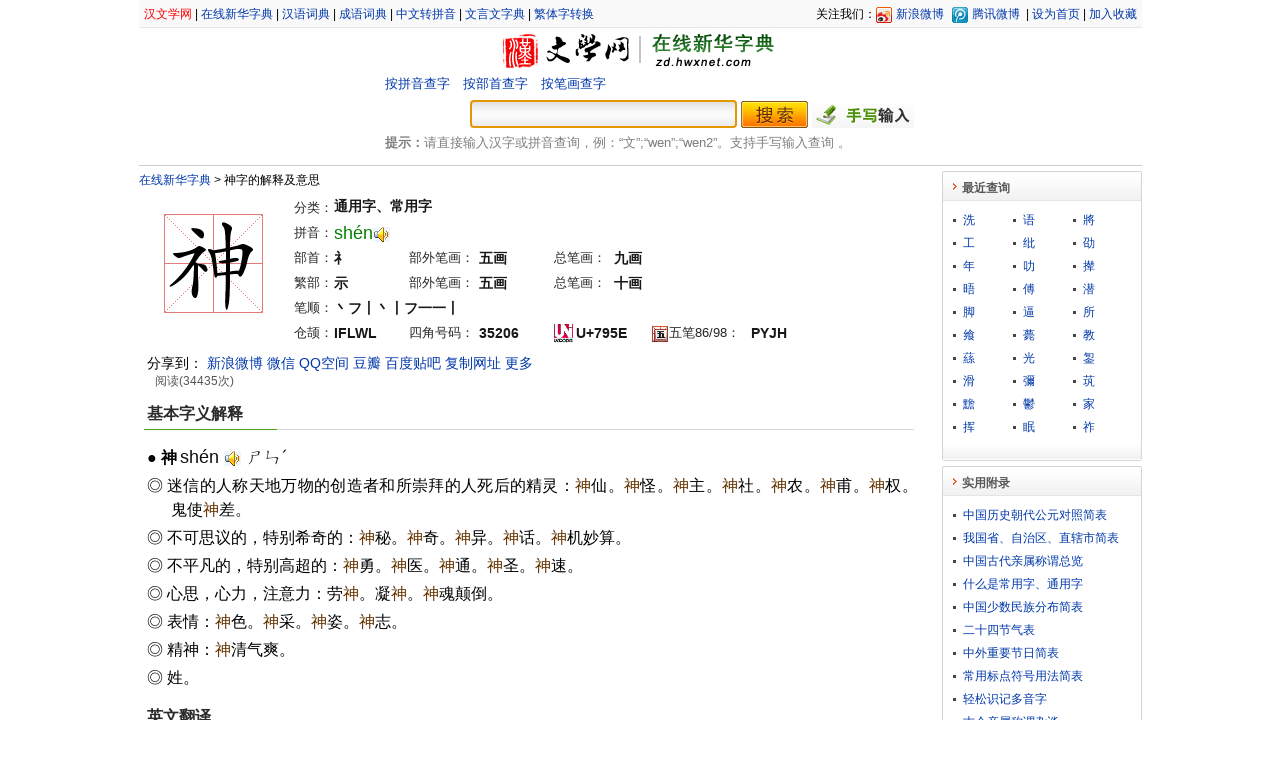

--- FILE ---
content_type: text/html;charset=utf-8
request_url: https://zd.hwxnet.com/search/hwxE7hwxA5hwx9E.html
body_size: 9817
content:
<!DOCTYPE html PUBLIC "-//W3C//DTD XHTML 1.0 Transitional//EN" "http://www.w3.org/TR/xhtml1/DTD/xhtml1-transitional.dtd">
<html xmlns="http://www.w3.org/1999/xhtml">
        <head>
			<title>神字的解释-在线新华字典</title>
			<link rel="shortcut icon" href="/images/favicon.ico" type="image/x-icon" />
            <meta http-equiv="Content-Type" content="text/html; charset=utf-8" />
			<meta http-equiv="Content-Language" content="zh-cn" />
			<meta name="author" content="hwxnet.com" />
			<meta name="Copyright" content="hewnet.com" />
			<meta name="keywords" content="神字的意思,神字的解释,神字的含义,神字的拼音,神字的部首,神字的笔画,神字的反义词" />
			<meta name="description" content="“神”在线新华字典解释，“神”的拼音、部首、笔画、笔顺、字义解释、同义词、反义词、英文翻译、词义解释、词性变化、康熙字典解释、说文解字、字源演变、常用词组等。" />
			<link href="/css/style.css" rel="stylesheet" type="text/css" />
			<link href="/css/layout.css" rel="stylesheet" type="text/css" />
			<link href="/js/autocomplete.css" rel="stylesheet" type="text/css" />
			<link href="/js/pagination.css" rel="stylesheet" type="text/css" />

        </head>
        <body>
            <div id="wrapper">
                <div id="main">
    <div id="header">
		<div class="header_nav">
	    	<div class="header_nav_left">
			<a href="https://www.hwxnet.com/" target="_blank"  class="redlink" >汉文学网</a> | <a href="https://zd.hwxnet.com/" target="_blank" >在线新华字典</a> | <a href="https://cd.hwxnet.com/" target="_blank" >汉语词典</a> | <a href="https://cy.hwxnet.com/" target="_blank" >成语词典</a> | <a href="https://py.hwxnet.com/" target="_blank" >中文转拼音</a> | <a href="https://wyw.hwxnet.com/" target="_blank" >文言文字典</a> | <a href="https://jianfan.hwxnet.com/" target="_blank" >繁体字转换</a></div>
	    	<div class="header_nav_right">
				关注我们：<a href="http://weibo.com/hwxnet" class="xlwb" rel="nofollow" target="_blank" title="关注汉文学网官方腾讯微博">新浪微博</a>
				<a href="http://t.qq.com/hwxnet" class="txwb"  rel="nofollow" target="_blank" title="关注汉文学网官方新浪微博">腾讯微博</a>
	    		| <a onClick="this.style.behavior='url(#default#homepage)';this.setHomePage('https://zd.hwxnet.com/')" href="https://zd.hwxnet.com/">设为首页</a>
				 | <a href="https://zd.hwxnet.com/" onClick="window.external.AddFavorite(document.location.href,document.title);">加入收藏</a>
	    	</div>
	    </div>
		<div>
    		<a href="https://www.hwxnet.com/" target="_blank" ><img src="/images/view_logo.jpg" alt="汉文学网" width="140" height="44" /></a><img src="/images/line_03.jpg" width="8" height="44" /><a href="https://zd.hwxnet.com/" ><img src="/images/view_zd_logo_2.jpg" alt="在线新华字典" width="141" height="44"/></a>
		</div>
    </div>
	<div id="searchdiv">
		<div class="formpanel">
		<form id="search" name="search" action="/search.do" method="get" onsubmit="return check();">
			<div class="searchBar">
				<div>
				<a href="https://zd.hwxnet.com/pinyin.html">按拼音查字</a>　<a href="https://zd.hwxnet.com/bushou.html">按部首查字</a>　<a href="https://zd.hwxnet.com/bihua.html">按笔画查字</a>
				</div>
			</div>
			<div class="inpLabel">
				<input type="text" id="keyword" name="keyword" autocomplete="off" style="width:260px;" />
				
				<input type="image" name="sub_btn" id="sub_btn" src="/images/search_btn.jpg" />
				<img src="/images/shouxie.jpg" alt="手写输入查字" width="102" height="27" align="absmiddle" style="cursor:pointer;" onClick="openPen(event);" />
				
			</div>
			<div class="tips"><strong>提示：</strong>请直接输入汉字或拼音查询，例：“文”;“<span>wen</span>”;“<span>wen2</span>”。支持手写输入查询 。 </div>
		</form>
		</div>
	</div>
</div><div id="container" class="clearfix">
					<div id="intro">
						<div class="subnav"><a href="https://zd.hwxnet.com/" >在线新华字典</a> <em>&gt;</em> 神字的解释及意思</div>
						<div id="sub_con" class="clearfix">
							<div class="word">
								<div class="word-container">
								<img src="/fontimgs/ks/795E.png" alt="神字的楷书" width="100" height="100" />
								</div>
							</div>
							<div class="introduce">
								
								<div class="label">
										<div>分类：</div>
										<span class="spwid120">
											通用字、常用字</span>
										
								</div>
								
								
								<div class="label">
									<div>拼音：</div>
									<span class="pinyin">shén<img src="/images/sound.gif" class="sound" align="absmiddle" onclick="playSound('shen2');" />&nbsp;
										 </span>
									</div>
								<div class="label">
									<div>部首：</div>
									<span class="spwid80">礻</span>
									<div style="width:70px;">部外笔画：</div>
									<span class="spwid80">五画</span>
									<div style="width:60px;">总笔画：</div>
									<span class="spwid80">九画</span>
								</div>
								<div class="label">
									<div>繁部：</div>
									<span class="spwid80">示</span>
									<div style="width:70px;">部外笔画：</div>
									<span class="spwid80">五画</span>
									<div style="width:60px;">总笔画：</div>
									<span class="spwid80">十画</span>
								</div>
								<div class="label">
									<div>笔顺：</div>
									<span>丶フ丨丶丨フ一一丨</span>
								</div>
								<div class="label">
									<div>仓颉：</div>
									<span class="spwid80">IFLWL</span>
									<div style="width:70px;">四角号码：</div>
									<span class="spwid80">35206</span>
									<div style="width:22px;"><img src="/images/unicode.gif" align="absmiddle" width="19" height="19"/></div>
									<span class="spwid80">U+795E</span>
									<div style="width:100px;"><img src="/images/wubi.jpg" align="absmiddle" width="18" height="18"/>五笔86/98：</div>
									<span>PYJH</span>
								</div>
							</div>
						</div>
						<div class="sub_con f14 clearfix">
							<!-- JiaThis Button BEGIN -->
							<div class="jiathis_style">
								<span class="jiathis_txt">分享到：</span>
								<a class="jiathis_button_tsina">新浪微博</a>
								<a class="jiathis_button_weixin">微信</a>
								<a class="jiathis_button_qzone">QQ空间</a>
								<a class="jiathis_button_douban">豆瓣</a>
								<a class="jiathis_button_tieba">百度贴吧</a>
								<a class="jiathis_button_copy">复制网址</a>
								<a href="http://www.jiathis.com/share?uid=1772807" class="jiathis jiathis_txt jiathis_separator jtico jtico_jiathis" target="_blank">更多</a>
								<a class="jiathis_counter_style"></a>
							</div>
							<script type="text/javascript">
								var jiathis_config = {
								data_track_clickback:'true',
								title:'神字的解释-在线新华字典\n',
								summary:"“神”在线新华字典解释，“神”的拼音、部首、笔画、笔顺、字义解释、同义词、反义词、英文翻译、词义解释、词性变化、康熙字典解释、说文解字、字源演变、常用词组等。"
								};
							</script>
							<script type="text/javascript" src="http://v3.jiathis.com/code/jia.js?uid=1334588492897276" charset="utf-8"></script>
							<!-- JiaThis Button END -->
							<span class="f12 sub_con_span">阅读(34435次)</span>
						</div>
						
						<div class="sub_label">
					        <h1>基本字义解释</h1>
					        <span class="sub_label_underline"></span>
					    </div>
						<div class="view_con con_basic clearfix">
				               <p>● <strong>神</strong><span class="pinyin">shén <img src="/images/sound.gif" align="absmiddle" class="sound" onclick="playSound('shen2');" /> ㄕㄣˊ</span></p><p>◎ 迷信的人称天地万物的创造者和所崇拜的人死后的精灵：<span class="fontred">神</span>仙。<span class="fontred">神</span>怪。<span class="fontred">神</span>主。<span class="fontred">神</span>社。<span class="fontred">神</span>农。<span class="fontred">神</span>甫。<span class="fontred">神</span>权。鬼使<span class="fontred">神</span>差。</p><p>◎ 不可思议的，特别希奇的：<span class="fontred">神</span>秘。<span class="fontred">神</span>奇。<span class="fontred">神</span>异。<span class="fontred">神</span>话。<span class="fontred">神</span>机妙算。</p><p>◎ 不平凡的，特别高超的：<span class="fontred">神</span>勇。<span class="fontred">神</span>医。<span class="fontred">神</span>通。<span class="fontred">神</span>圣。<span class="fontred">神</span>速。</p><p>◎ 心思，心力，注意力：劳<span class="fontred">神</span>。凝<span class="fontred">神</span>。<span class="fontred">神</span>魂颠倒。</p><p>◎ 表情：<span class="fontred">神</span>色。<span class="fontred">神</span>采。<span class="fontred">神</span>姿。<span class="fontred">神</span>志。</p><p>◎ 精神：<span class="fontred">神</span>清气爽。</p><p>◎ 姓。</p></div>
						<div class="sub_label">
						        <h1>英文翻译</h1>
						        <span class="sub_label_underline"></span>
						    </div>
							<div class="view_con con_english clearfix">
								<p class="teal english">spirit, god, supernatural being</p></div>
						<div class="sub_label">
						        <h1>详细字义解释</h1>
						        <span class="sub_label_underline"></span>
						    </div>
							<div class="view_con clearfix">
								<p>◎ <strong>神</strong> <span class="pinyin">shén</span> <img src="/images/sound.gif" align="absmiddle" class="sound" onclick="playSound('shen2');" /> </p><p><span class="parts">〈名词〉</span></p><p class="psing">(1) (会意。从示申。“申”是天空中闪电形,古人以为闪电变化莫测,威力无穷,故称之为神。本义:神灵)</p><p class="psing">(2) 传说中的天神,即天地万物的创造者或主宰者<br />神,天神引出万物者也。——《说文》<br />以祀天神。——《周礼·大司乐》。注:“谓五帝及日月星辰也。”<br />阳之精气曰神。——《大戴礼记·曾子天圆》<br />操蛇之神闻之,惧其不已也,告之于帝。——《列子·汤问》</p><p class="psing">(3) 又如:神司(负责某种职责的天神);神会(迎神赛会);神祗(神指天神,祗指地神。泛指神明);神浒(神仙游玩的水边);神馆(神仙或神灵所居的馆所);神歌(颂神之歌)</p><p class="psing">(4) 泛指神灵<br />神,聪明正直而壹者也。——《左传·庄公三十二年》<br />神也者,妙万物而为言者也。——《易·说卦》<br />百神受职焉。——《礼记·礼运》<br />山陵川谷丘陵能出云为风雨,皆曰神。——《礼记·祭法》<br />谷神不死。——《老子》。注:“五藏之神也。”<br />圣而不可知之谓神。——《孟子》<br />是故知鬼神之情状。——《易·系辞上》<br />百神尔主矣。——《诗·大雅·卷阿》<br />神,灵也。——《广韵》<br />田祖有神。——《诗·小雅·大田》<br />小信未孚,神弗福也。——《左传·庄公十年》<br />故作不良计,勿复怨鬼神!——《古诗为焦仲卿妻作》<br />则斯役之价值,直可惊天地,泣鬼神,与武昌革命之役并寿。——孙文《黄花冈七十二烈士事略·序》</p><p class="psing">(5) 又如:无神论;女神;门神;神惠(祭神食品);神道(神像);神厨(供奉神灵的石室或龛子);神祸(祭神所用的纸人纸马等东西);神煞(神威,威势);神语(神敕;神的言语);神路(指亡灵所经的路径);神魂(灵魂);神理(灵魂);神躬(犹言神魂)</p><p class="psing">(6) 精神<br />登斯楼也,则有心旷神怡,宠辱偕忘。——宋·范仲淹《岳阳楼记》<br />何必劳神苦思,代百司之职役哉?——唐·魏征《谏太宗十思疏》<br />方今之时,臣以神遇而不以目视,官知止而神欲行。——《庄子·养生主》</p><p class="psing">(7) 又如:凝神;劳神;聚精会神;神王(谓精神旺盛。王,通“旺”);神用(精神的功能);神光(精神;神采);神合(精神会合);神越(精神超逸;精神散失);神魂飘荡(形容精神飘忽)</p><p class="psing">(8) 指知识渊博或技能超群的人。如:神工(指能工巧匠)</p><p class="psing">(9) 神韵;韵味。如:神味(神韵趣味);神骨(神韵风骨);神致(神韵神致);神趣(神韵趣旨)</p><p class="pmult">(10) 表情;神色<br />俊眼修眉,顾盼神飞。——《红楼梦》</p><p class="pmult">(11) 又如:神和(情意相投);神色自若(神情面色镇定如常);神守(犹神情);神候(神情;气宇);神崖(神情傲岸);神仪(神情仪表)</p><p class="pmult">(12) 肖像。如:神争(布帛或纸上描画的神像);神子(神仙的遗像);神座(神像座位);神帐(祖先神主或神佛像前的帐幕)</p><p class="pmult">(13) 姓</p></div>
						<div class="sub_label">
						        <h1>词性变化</h1>
						        <span class="sub_label_underline"></span>
						    </div>
							<div class="view_con clearfix">
								<p>◎ <strong>神</strong> <span class="pinyin">shén</span> <img src="/images/sound.gif" align="absmiddle" class="sound" onclick="playSound('shen2');" /> </p><p><span class="parts">〈形容词〉</span></p><p class="psing">(1)  神奇;神异<br />将军以神武雄才,兼仗父兄之烈,割据江东…当横行天下。——《资治通鉴》<br />若印数十百千本,则极为神速。——宋· 沈括《梦溪笔谈·活板》</p><p class="psing">(2)  又如:神井(神奇灵异的井);神枪(火枪);神獒(一种非常机敏而凶恶的大狗);神水眼(眼睛。神水,指眼内津液);神狗(骂人的话。古怪的狗东西);神方(神奇的方术);神巧(神奇巧妙);神秀(神奇秀美);神区(神奇深幽处);神逸(神奇超逸);神诞(神奇怪诞);神贤(神奇美善);神剑(神奇的宝剑);神骏(形容文艺作品意境神奇新颖);神机(神异的禀赋)</p><p class="psing">(3)  灵验<br />验之以事,合契若神。——《后汉书·张衡传》</p><p class="psing">(4)  又如:神验</p><p class="psing">(5)  〈方〉∶聪明。如:他真神,一下子就会了</p></div>
						<div class="sub_label">
						        <h1>常用词组</h1>
						        <span class="sub_label_underline"></span>
						    </div>
							<div class="view_con clearfix">
								<p>◎  <strong>神不守舍</strong> <span class="cpinyin">shénbùshǒushè</span></p><p class="pgroup">指人的精神分散或心神不安定<br/>这孩子上课老神不守舍的</p><p>◎  <strong>神不知鬼不觉</strong> <span class="cpinyin">shén bù zhī guǐ bù jué</span></p><p class="pgroup">形容做事极为隐秘,连鬼神都不知道</p><p>◎  <strong>神采</strong> <span class="cpinyin">shéncǎi</span></p><p class="pgroup">精神和风采,表现出来的精神面貌。指景物或艺术作品的神韵风采<br/>“我真傻,真的,”祥林嫂抬起他没有神采的眼睛来,接着说。——《祝福》<br/>神采奕奕</p><p>◎  <strong>神采飞扬</strong> <span class="cpinyin">shéncǎi-fēiyáng</span></p><p class="pgroup">脸上的神态焕发有神</p><p>◎  <strong>神采焕发</strong> <span class="cpinyin">shéncǎi-huànfā</span></p><p class="pgroup">脸上神态十分有光采</p><p>◎  <strong>神采奕奕</strong> <span class="cpinyin">shéncǎi-yìyì</span></p><p class="pgroup">精神饱满的样子;容光焕发的样子</p><p>◎  <strong>神差鬼使</strong> <span class="cpinyin">shénchāi-guǐshǐ</span></p><p class="pgroup">发生了原先没有想到的事情,就像有鬼神暗中指使一样。也说“鬼使神差”</p><p>◎  <strong>神出鬼没</strong> <span class="cpinyin">shénchū-guǐmò</span></p><p class="pgroup">形容使用兵器手法高超。亦比喻行动迅速、变化莫测、难以捉摸</p><p>◎  <strong>神吹</strong> <span class="cpinyin">shénchuī</span></p><p class="pgroup">指耸人听闻的、刺耳的、甚嚣尘上的宣传<br/>这个病人盲目地听信江湖医生的神吹</p><p>◎  <strong>神道</strong> <span class="cpinyin">shéndào</span></p><p class="pgroup">(1)民间指鬼神祸福的迷信说法<br/>(2)[口]∶指神灵<br/>(3)又称“墓道”<br/>(4)〈方〉∶形容言谈举止不太正常<br/>这个人有点儿神道,托他办事大概靠不住</p><p>◎  <strong>神道碑</strong> <span class="cpinyin">shéndàobēi</span></p><p class="pgroup">(1)指神道前的石碑,上面记载死者生前事迹<br/>(2)也指神道碑上的文字记录</p><p>◎  <strong>神殿</strong> <span class="cpinyin">shéndiàn</span></p><p class="pgroup">供神的大建筑物;被认为是神所居住的大建筑物</p><p>◎  <strong>神甫</strong> <span class="cpinyin">shénfu</span></p><p class="pgroup">天主教、东正教的神职人员。也称“神父”</p><p>◎  <strong>神父</strong> <span class="cpinyin">shénfù</span></p><p class="pgroup">(1)神甫<br/>(2)尊称贤明的地方官吏。如东汉汝阳太守鲍德,南阳太守宋登,《后汉书》本传中皆有神父之称</p><p>◎  <strong>神工鬼斧</strong> <span class="cpinyin">shéngōng-guǐfǔ</span></p><p class="pgroup">形容技术精巧,不像人工做成的。亦作“鬼斧神工”。</p><p>◎  <strong>神怪</strong> <span class="cpinyin">shénguài</span></p><p class="pgroup">泛指传说中的神仙鬼怪<br/>《西游记》是一部神怪小说</p></div>
							<div style="text-align:right;padding-right:10px;">
								<a href="https://zd.hwxnet.com/cizhu/hwxE7hwxA5hwx9E.html" target="_blank">查看更多词组...</a>
							</div>
							<div class="sub_label">
						        <h1>说文解字</h1>
						        <span class="sub_label_underline"></span>
						    </div>
							<div class="view_con clearfix">
								<p>【卷一】【示部】<span class="kszi">神</span></p><img src="/fontimgs/swjz/7/795E.gif" class="imgswjz" /><p>天神，引出萬物者也。从示申。食鄰切</p></div>
						<div class="sub_label">
					        <h1>字源演变</h1>
					        <span class="sub_label_underline"></span>
					    </div>
						<div class="view_con clearfix">
							<div class="etymology">
											<div class="word-container">
											<img src="/fontimgs/zs/795E.png" alt="神字的篆书" />
											</div>
											神字的篆书</div>
							<div class="etymology">
											<div class="word-container">
											<img src="/fontimgs/ls/795E.png" alt="神字的隶书" />
											</div>
											神字的隶书</div>
							<div class="etymology">
											<div class="word-container">
											<img src="/fontimgs/ks/795E.png" alt="神字的楷书" />
											</div>
											神字的楷书</div>
							</div>
						<div class="sub_label">
					        <h1>同音字</h1>
					        <span class="sub_label_underline"></span>
					    </div>
						<div class="view_con clearfix" style="margin-bottom:5px;">
							<a class="fontbox ff_yh" href="https://zd.hwxnet.com/search/hwxE4hwxBBhwx80.html" target="_blank"><span class="bihua">4画</span>什</a>
							<a class="fontbox ff_yh" href="https://zd.hwxnet.com/search/hwxE7hwx94hwx9A.html" target="_blank"><span class="bihua">9画</span>甚</a>
							<a class="fontbox ff_yh" href="https://zd.hwxnet.com/search/hwxE9hwxB0hwxB0.html" target="_blank"><span class="bihua">20画</span>鰰</a>
							</div>
						<div class="sub_con f14 clearfix" >
						<!-- JiaThis Button BEGIN -->
						<div class="jiathis_style">
							<span class="jiathis_txt">分享到：</span>
							<a class="jiathis_button_tsina">新浪微博</a>
							<a class="jiathis_button_weixin">微信</a>
							<a class="jiathis_button_qzone">QQ空间</a>
							<a class="jiathis_button_douban">豆瓣</a>
							<a class="jiathis_button_tieba">百度贴吧</a>
							<a class="jiathis_button_copy">复制网址</a>
							<a href="http://www.jiathis.com/share?uid=1772807" class="jiathis jiathis_txt jiathis_separator jtico jtico_jiathis" target="_blank">更多</a>
							<a class="jiathis_counter_style"></a>
						</div>
						<script type="text/javascript">
							var jiathis_config = {
							data_track_clickback:'true',
							title:'神字的解释-在线新华字典\n',
							summary:"“神”在线新华字典解释，“神”的拼音、部首、笔画、笔顺、字义解释、同义词、反义词、英文翻译、词义解释、词性变化、康熙字典解释、说文解字、字源演变、常用词组等。"
							};
						</script>
						<script type="text/javascript" src="http://v3.jiathis.com/code/jia.js?uid=1334588492897276" charset="utf-8"></script>
						<!-- JiaThis Button END -->
						<span class="f12 sub_con_span">阅读(34435次)</span>
					</div>
					
					<div class="sub_qrcon f12 clearfix">
						<div class="sub_qrcon_div">
							<img src="https://zd.hwxnet.com/qrcode/hwxE7hwxA5hwx9E.jpg"  title="神字的解释网址二维码" width="70" height="70" />
							<span class="sub_con_span">试试手机扫一扫<br />在你手机上继续浏览此页面</span>
						</div>
						<div class="sub_qrcon_div">
							<img src="/images/pdf.png" title="将神字的解释保存为PDF文件" class="imgpdf" width="48" height="48" />
							<a href="https://zd.hwxnet.com/pdf/hwxE7hwxA5hwx9E.pdf" target="_blank" title="保存神字的解释及意思">下载本页内容</a>
						</div>
					</div>

						
					</div>
					<div id="sidebar">
							<!-- 最近查询 开始 -->
<div>
  <h3 class="title"><span>最近查询</span></h3>
  <div class="detail clearfix">
					<ul class="latest">
						<li><a href="https://zd.hwxnet.com/search/hwxE6hwxB4hwx97.html" target="_blank" >洗</a></li>
						<li><a href="https://zd.hwxnet.com/search/hwxE8hwxAFhwxAD.html" target="_blank" >语</a></li>
						<li><a href="https://zd.hwxnet.com/search/hwxE5hwxB0hwx87.html" target="_blank" >將</a></li>
						<li><a href="https://zd.hwxnet.com/search/hwxE5hwxB7hwxA5.html" target="_blank" >工</a></li>
						<li><a href="https://zd.hwxnet.com/search/hwxE7hwxBAhwxB0.html" target="_blank" >纰</a></li>
						<li><a href="https://zd.hwxnet.com/search/hwxE5hwx8AhwxAD.html" target="_blank" >劭</a></li>
						<li><a href="https://zd.hwxnet.com/search/hwxE5hwxB9hwxB4.html" target="_blank" >年</a></li>
						<li><a href="https://zd.hwxnet.com/search/hwxE5hwx8FhwxBB.html" target="_blank" >叻</a></li>
						<li><a href="https://zd.hwxnet.com/search/hwxE6hwx92hwxB5.html" target="_blank" >撵</a></li>
						<li><a href="https://zd.hwxnet.com/search/hwxE6hwx99hwxA4.html" target="_blank" >晤</a></li>
						<li><a href="https://zd.hwxnet.com/search/hwxE5hwx82hwx85.html" target="_blank" >傅</a></li>
						<li><a href="https://zd.hwxnet.com/search/hwxE6hwxBDhwx9C.html" target="_blank" >潜</a></li>
						<li><a href="https://zd.hwxnet.com/search/hwxE8hwx84hwx9A.html" target="_blank" >脚</a></li>
						<li><a href="https://zd.hwxnet.com/search/hwxE9hwx80hwxBC.html" target="_blank" >逼</a></li>
						<li><a href="https://zd.hwxnet.com/search/hwxE6hwx89hwx80.html" target="_blank" >所</a></li>
						<li><a href="https://zd.hwxnet.com/search/hwxE9hwxA3hwxA8.html" target="_blank" >飨</a></li>
						<li><a href="https://zd.hwxnet.com/search/hwxE8hwx96hwxA8.html" target="_blank" >薨</a></li>
						<li><a href="https://zd.hwxnet.com/search/hwxE6hwx95hwx99.html" target="_blank" >教</a></li>
						<li><a href="https://zd.hwxnet.com/search/hwxE8hwx95hwxAC.html" target="_blank" >蕬</a></li>
						<li><a href="https://zd.hwxnet.com/search/hwxE5hwx85hwx89.html" target="_blank" >光</a></li>
						<li><a href="https://zd.hwxnet.com/search/hwxE9hwx8Ahwx9E.html" target="_blank" >銞</a></li>
						<li><a href="https://zd.hwxnet.com/search/hwxE6hwxBBhwx91.html" target="_blank" >滑</a></li>
						<li><a href="https://zd.hwxnet.com/search/hwxE5hwxBDhwx8C.html" target="_blank" >彌</a></li>
						<li><a href="https://zd.hwxnet.com/search/hwxE8hwx8ChwxBF.html" target="_blank" >茿</a></li>
						<li><a href="https://zd.hwxnet.com/search/hwxE9hwxBBhwxB5.html" target="_blank" >黵</a></li>
						<li><a href="https://zd.hwxnet.com/search/hwxE9hwxAChwxB1.html" target="_blank" >鬱</a></li>
						<li><a href="https://zd.hwxnet.com/search/hwxE5hwxAEhwxB6.html" target="_blank" >家</a></li>
						<li><a href="https://zd.hwxnet.com/search/hwxE6hwx8ChwxA5.html" target="_blank" >挥</a></li>
						<li><a href="https://zd.hwxnet.com/search/hwxE7hwx9ChwxA0.html" target="_blank" >眠</a></li>
						<li><a href="https://zd.hwxnet.com/search/hwxE7hwxA5hwx9A.html" target="_blank" >祚</a></li>
						</ul>

  </div>
  <div class="bottom"></div>
</div>
<!-- 最近查询 结束 -->
<!-- 实用附录 开始 -->
<div>
  <h3 class="title"><span>实用附录</span></h3>
  <div class="detail clearfix">
					<ul>
						<li><a href="https://zd.hwxnet.com/article/47.html" target="_blank">中国历史朝代公元对照简表</a></li>
							<li><a href="https://zd.hwxnet.com/article/46.html" target="_blank">我国省、自治区、直辖市简表</a></li>
							<li><a href="https://zd.hwxnet.com/article/45.html" target="_blank">中国古代亲属称谓总览</a></li>
							<li><a href="https://zd.hwxnet.com/article/44.html" target="_blank">什么是常用字、通用字</a></li>
							<li><a href="https://zd.hwxnet.com/article/43.html" target="_blank">中国少数民族分布简表</a></li>
							<li><a href="https://zd.hwxnet.com/article/42.html" target="_blank">二十四节气表</a></li>
							<li><a href="https://zd.hwxnet.com/article/41.html" target="_blank">中外重要节日简表</a></li>
							<li><a href="https://zd.hwxnet.com/article/40.html" target="_blank">常用标点符号用法简表</a></li>
							<li><a href="https://zd.hwxnet.com/article/39.html" target="_blank">轻松识记多音字</a></li>
							<li><a href="https://zd.hwxnet.com/article/38.html" target="_blank">古今亲属称谓杂谈</a></li>
							<li><a href="https://zd.hwxnet.com/article/37.html" target="_blank">敬​辞​、​谦​辞​、​婉​辞​、​客​套​语​释​义</a></li>
							<li><a href="http://files.hwxnet.com/tools/html/pinyin.html" target="_blank">最完整的汉语拼音表</a></li><li><a href="https://zd.hwxnet.com/article/5.html" target="_blank">法定计量单位简表</a></li>
							<li><a href="https://zd.hwxnet.com/article/4.html" target="_blank">汉字的来历</a></li>
							<li><a href="https://zd.hwxnet.com/article/2.html" target="_blank">简化字总表</a></li>
							<li><a href="https://zd.hwxnet.com/article/1.html" target="_blank">汉字简介</a></li>
							</ul>
				<div style="text-align:right;padding-right:10px;">
					<a href="https://zd.hwxnet.com/article.html">更多...</a>
				</div>
  </div>
  <div class="bottom">
  </div>
</div>
<!-- 实用附录 结束 -->

<!-- 按拼音检索 开始 -->

<div>
  <h3 class="title"><span>按拼音检索</span></h3>
  <div class="detail clearfix">
    <a class ="sb_idx sb_py" href="https://zd.hwxnet.com/pinyin/a.html" >A</a>
    <a class ="sb_idx sb_py" href="https://zd.hwxnet.com/pinyin/ba.html" >B</a>
    <a class ="sb_idx sb_py" href="https://zd.hwxnet.com/pinyin/ca.html" >C</a>
    <a class ="sb_idx sb_py" href="https://zd.hwxnet.com/pinyin/da.html" >D</a>
    <a class ="sb_idx sb_py" href="https://zd.hwxnet.com/pinyin/e.html" >E</a>
    <a class ="sb_idx sb_py" href="https://zd.hwxnet.com/pinyin/fa.html" >F</a>
    <a class ="sb_idx sb_py" href="https://zd.hwxnet.com/pinyin/ga.html" >G</a>
    <a class ="sb_idx sb_py" href="https://zd.hwxnet.com/pinyin/ha.html" >H</a>
    <a class ="sb_idx sb_py" href="https://zd.hwxnet.com/pinyin/ji.html" >J</a>
    <a class ="sb_idx sb_py" href="https://zd.hwxnet.com/pinyin/ka.html" >K</a>
    <a class ="sb_idx sb_py" href="https://zd.hwxnet.com/pinyin/la.html" >L</a>
    <a class ="sb_idx sb_py" href="https://zd.hwxnet.com/pinyin/ma.html" >M</a>
    <a class ="sb_idx sb_py" href="https://zd.hwxnet.com/pinyin/na.html" >N</a>
    <a class ="sb_idx sb_py" href="https://zd.hwxnet.com/pinyin/o.html" >O</a>
    <a class ="sb_idx sb_py" href="https://zd.hwxnet.com/pinyin/pa.html" >P</a>
    <a class ="sb_idx sb_py" href="https://zd.hwxnet.com/pinyin/qi.html" >Q</a>
    <a class ="sb_idx sb_py" href="https://zd.hwxnet.com/pinyin/ran.html" >R</a>
    <a class ="sb_idx sb_py" href="https://zd.hwxnet.com/pinyin/sa.html" >S</a>
    <a class ="sb_idx sb_py" href="https://zd.hwxnet.com/pinyin/ta.html" >T</a>
    <a class ="sb_idx sb_py" href="https://zd.hwxnet.com/pinyin/wa.html" >W</a>
    <a class ="sb_idx sb_py" href="https://zd.hwxnet.com/pinyin/xi.html" >X</a>
    <a class ="sb_idx sb_py" href="https://zd.hwxnet.com/pinyin/ya.html" >Y</a>
    <a class ="sb_idx sb_py" href="https://zd.hwxnet.com/pinyin/za.html" >Z</a>
    </div>
  <div class="bottom">
  </div>
</div>
<!-- 按拼音检索 结束 -->
<!-- 按部首检索 开始 -->
<div>
  <h3 class="title"><span>按部首检索</span></h3>
  <div class="detail clearfix">
    <a class="sb_idx sb_bs" href="https://zd.hwxnet.com/bushou/hwxE4hwxB8hwx80-1.html" >
      笔画一</a>
    <a class="sb_idx sb_bs" href="https://zd.hwxnet.com/bushou/hwxE4hwxB8hwxB7-2.html" >
      笔画二</a>
    <a class="sb_idx sb_bs" href="https://zd.hwxnet.com/bushou/hwxE5hwx85hwx80-3.html" >
      笔画三</a>
    <a class="sb_idx sb_bs" href="https://zd.hwxnet.com/bushou/hwxE5hwx8Dhwx9D-4.html" >
      笔画四</a>
    <a class="sb_idx sb_bs" href="https://zd.hwxnet.com/bushou/hwxE4hwxB8hwx9A-5.html" >
      笔画五</a>
    <a class="sb_idx sb_bs" href="https://zd.hwxnet.com/bushou/hwxE5hwx85hwx88-6.html" >
      笔画六</a>
    <a class="sb_idx sb_bs" href="https://zd.hwxnet.com/bushou/hwxE5hwx85hwx8B-7.html" >
      笔画七</a>
    <a class="sb_idx sb_bs" href="https://zd.hwxnet.com/bushou/hwxE9hwx87hwx91-8.html" >
      笔画八</a>
    <a class="sb_idx sb_bs" href="https://zd.hwxnet.com/bushou/hwxE9hwx9DhwxA2-9.html" >
      笔画九</a>
    <a class="sb_idx sb_bs" href="https://zd.hwxnet.com/bushou/hwxE9hwxA6hwxAC-10.html" >
      笔画十</a>
    <a class="sb_idx sb_bs" href="https://zd.hwxnet.com/bushou/hwxE9hwxADhwx9A-11.html" >
      笔画十一</a>
    <a class="sb_idx sb_bs" href="https://zd.hwxnet.com/bushou/hwxE9hwxBBhwx8D-12.html" >
      笔画十二</a>
    <a class="sb_idx sb_bs" href="https://zd.hwxnet.com/bushou/hwxE9hwxBChwx93-13.html" >
      笔画十三</a>
    <a class="sb_idx sb_bs" href="https://zd.hwxnet.com/bushou/hwxE9hwxBChwxBB-14.html" >
      笔画十四</a>
    <a class="sb_idx sb_bs" href="https://zd.hwxnet.com/bushou/hwxE9hwxBDhwx92-15.html" >
      笔画十五</a>
    <a class="sb_idx sb_bs" href="https://zd.hwxnet.com/bushou/hwxE9hwx9AhwxBEhwxE6hwxA3hwx80hwxE5hwxADhwx97-.html" >
      难检字</a>
    </div>
  <div class="bottom">
  </div>
</div>
<!-- 按部首检索 结束 -->
</div>
					
				</div>
	            <div id="footer">
	            	
<div>
    <a class="foot" href="#" rel="nofollow">关于我们</a>
    | <a class="foot" href="mailto:webmaster@hwxnet.com" rel="nofollow">联系方式</a>
    | <a class="foot" href="#" rel="nofollow">免责声明</a>
    | <a class="foot" href="mailto:webmaster@hwxnet.com" rel="nofollow">意见建议</a>
	| <a class="foot" href="#" rel="nofollow">友情链接</a>
	| <a class="foot" href="#" rel="nofollow">网站地图</a>
</div>
<div class="footer_nav">
	<div class="footer_nav_left">
		<div style="margin-right:3px;" class="f12">
		    官方QQ交流群: <a href="http://url.cn/TsDOjS" target="_blank" class="foot" title="点击加入官方QQ交流群">214840104</a>
		</div>
		<div style="margin-right:3px;">
		    <a href="http://www.miibeian.gov.cn/" target="_blank" class="foot">粤ICP备10104591号-1</a>
		</div>
		<div style="margin-right:3px;">
		<script type="text/javascript">document.write(unescape("%3Cspan id='cnzz_stat_icon_2997769'%3E%3C/span%3E%3Cscript src='https://s4.cnzz.com/stat.php%3Fid%3D2997769%26show%3Dpic' type='text/javascript'%3E%3C/script%3E"));</script>
		<script async defer data-website-id="2ce0987e-0b78-4c85-8c77-cbc8f6c53238" src="https://stats.hwxnet.com/umami.js"></script>
		</div>
	</div>
	<div class="footer_nav_right">
		<div style="float:left;margin-left:3px;">
			<img src="/images/qrcode.jpg" width="65" height="65" title="汉文学网网址二维码"/>
		</div>
		<div style="float:left;text-align:left;" class="footer_nav_qr">
		二维码<br />
		扫描可直接访问
		</div>
	</div>
</div></div>
            </div>
			

	            <object classid="clsid:D27CDB6E-AE6D-11cf-96B8-444553540000" width="0" height="0" id="pinyin">
	                <param name="movie" value="/images/pinyin1.1.swf" />
	                <param name="quality" value="high" />
	                <param name="allowScriptAccess" value="sameDomain" />
	                <!--[if !IE]>-->
	                <object type="application/x-shockwave-flash" data="/images/pinyin1.1.swf" width="0" height="0" id="pinyin">
	                    <param name="quality" value="high" />
	                    <param name="allowScriptAccess" value="sameDomain" />
	                <!--<![endif]-->
	                <!--[if gte IE 6]>-->
	                	<p> 
	                		Either scripts and active content are not permitted to run or Adobe Flash Player version
	                		10.0.0 or greater is not installed.
	                	</p>
	                <!--<![endif]-->
	                    <a href="http://www.adobe.com/go/getflashplayer">
	                        <img src="https://www.adobe.com/images/shared/download_buttons/get_flash_player.gif" alt="Get Adobe Flash Player" />
	                    </a>
	                <!--[if !IE]>-->
	                </object>
	                <!--<![endif]-->
	            </object>

		<div id="hwrdiv" class="hwr_hidden"></div>
		
		<script type="text/javascript" src="/js/jquery-1.4.3.min.js"></script>
		<script type="text/javascript" src="/js/jquery.pagination.js"></script>
		<script type="text/javascript" src="/js/autocomplete.js"></script>
		<script type="text/javascript" src="/js/handwrite.js"></script>
		<script type="text/javascript" src="/js/command.js"></script>
		
		
		<script language="javascript" type="text/javascript">
		if (window.top.location != window.self.location) 
		{
		    window.top.location = window.self.location;
		}
        $(document).ready(function(){
            $(document).keydown(function(event){
                if (event.keyCode == 13) {
                    $('#search').submit();
                }
            });
			
			var offset = $("#keyword").offset();
			HWR.load("hwrdiv", "keyword",offset.left,offset.top+30);
		
	        var queryOption = {
	            url: '/searchtips.do',
	            minChars: 1,
	            delay: 400,
	            dataType: 'json'
	        };
			
	        $("#keyword").autocomplete(queryOption);
            $(document).bind("click", closePen);
            $('#keyword').focus();
			
        });
		</script>
        </body>
    </html>


--- FILE ---
content_type: application/javascript
request_url: https://zd.hwxnet.com/js/command.js
body_size: 268
content:
function playSound(val) {
	getMovie('pinyin').playSound(val);
}
function getMovie(movieName) {
	var e = document.getElementById(movieName);
	if (navigator.appName.indexOf("Microsoft") != -1) {
		return e;
	} else {
		return e.getElementsByTagName("object")[0];
	}
}

function check(){
    if ($('#keyword').val()=='')
	{
        $('#keyword').focus();
        return false;
    }
    return true;
}

--- FILE ---
content_type: application/javascript
request_url: https://zd.hwxnet.com/js/handwrite.js
body_size: 2129
content:
window.onerror = function() {
    return true
};
SWFObject = function($) {
    this.cfg = $;
    this.swfId = $.fid;
    this.asObjects = {};
    this.onLoadInit = null;
    SWFObject.instances[this.swfId] = this
};
SWFObject.prototype.load = function() {
    Utils.f(this.cfg)
};
SWFObject.prototype.getASObject = function($) {
    return this.asObjects[$.asoId]
};
SWFObject.prototype.registerASObject = function(A) {
    var _ = A.asoId,
    $ = this.swfId;
    return this.asObjects[_] = new ASObject({
        asoId: _,
        swfId: $
    })
};
SWFObject.prototype.getASObjectProperty = function($) {
    if (this.swf == null) this.swf = Utils.g(this.swfId);
    return this.swf.getASObjectProperty($)
};
SWFObject.prototype.setASObjectProperty = function($) {
    if (this.swf == null) this.swf = Utils.g(this.swfId);
    this.swf.setASObjectProperty($)
};
SWFObject.prototype.callASObjectMethod = function($) {
    if (this.swf == null) this.swf = Utils.g(this.swfId);
    return this.swf.callASObjectMethod($)
};
SWFObject.instances = {};
SWFObject.getSWFObject = function($) {
    return SWFObject.instances[$.swfId]
};
SWFObject.dispatchASObjectEvent = function(B) {
    var _ = B.swfId,
    A = B.asoId,
    F = B.type,
    E = B.data,
    C = SWFObject.getSWFObject({
        swfId: _
    }),
    $ = (A == undefined) ? C: C.getASObject({
        asoId: A
    }),
    D = "on" + F.substr(0, 1).toUpperCase() + F.substr(1);
    if ($[D] != null) $[D](E)
};
SWFObject.registerASObject = function(A) {
    var $ = A.swfId,
    _ = A.asoId,
    B = SWFObject.getSWFObject(A);
    B.registerASObject(A)
};
ASObject = function($) {
    this.swfId = $.swfId;
    this.asoId = $.asoId;
    this.swfObject = SWFObject.getSWFObject($);
    if (ASObject.instances[this.swfId] == null) ASObject.instances[this.swfId] = {};
    ASObject.instances[this.swfId][this.asoId] = this
};
ASObject.prototype.get = function($) {
    return this.swfObject.getASObjectProperty({
        asoId: this.asoId,
        property: $
    })
};
ASObject.prototype.set = function(_, $) {
    this.swfObject.setASObjectProperty({
        asoId: this.asoId,
        property: _,
        value: $
    })
};
ASObject.prototype.call = function($, _) {
    return this.swfObject.callASObjectMethod({
        asoId: this.asoId,
        method: $,
        parameters: _
    })
};
ASObject.instances = {};
Utils = {
    g: function($) {
        return document.getElementById($)
    },
    f: function(_) {
        var $ = '<embed id="#{fid}" name="#{fid}" src="#{movie}" flashVars="#{flashVars}" width="#{width}" height="#{height}" align="#{align}" type="application/x-shockwave-flash" pluginspage="http://www.adobe.com/go/getflashplayer" wmode="#{wmode}" scale="#{scale}" salign="#{salign}" allownetworking="#{allownetworking}" allowscriptaccess="#{allowscriptaccess}" />',
        A = '<object id="#{fid}" classid="clsid:d27cdb6e-ae6d-11cf-96b8-444553540000" width="#{width}" height="#{height}" align="#{align}"><param name="movie" value="#{movie}" /><param name="flashVars" value="#{flashVars}" /><param name="wmode" value="#{wmode}" /><param name="scale" value="#{scale}" /><param name="salign" value="#{salign}" /><param name="allownetworking" value="#{allownetworking}" /><param name="allowscriptaccess" value="#{allowscriptaccess}" /></object>';
        this.g(_.cid).innerHTML = this.fm(this.b.isIE ? A: $, _)
    },
    fm: function($, _) {
        if (arguments.length) if (typeof(_) == "object") $ = $.replace(/#\{([^\{\}]+)\}/g,
        function(A, B) {
            var $ = _[B];
            if (typeof $ == "function") $ = $(B);
            return typeof($) == "undefined" ? "": $
        });
        else if (typeof(_) != "undefined") for (var A = arguments.length - 2; A > -1; A--) $ = $.replace(new RegExp("#\\{" + A + "\\}", "g"), arguments[A + 1]);
        return $
    },
    b: {
        isIE: /msie/i.test(navigator.userAgent),
        isFF: /firefox/i.test(navigator.userAgent),
        isMaxthon: (function() {
            var $ = false;
            try {
                $ = external.max_version
            } catch(_) {}
            return $
        })()
    },
    mo: function() {
        var $ = {},
        B = arguments.length;
        for (var C = 0; C < B; C++) {
            var A = arguments[C];
            for (var _ in A) {
                if ($[_] != null) continue;
                $[_] = arguments[C][_]
            }
        }
        return $
    }
};

function addStyle(A, $) {
    var _ = document.styleSheets[0];
    if (_.addRule) _.addRule(A, $);
    else if (_.insertRule) _.insertRule(A + " { " + $ + " }", _.cssRules.length)
}

HWR = {
    loaded: false
};
HWR.load = function(E, C,L,T) {
	addStyle('.hwr_visible', 'left:'+L+'px;top:'+T+'px;');
    HWR.tid = C;
    var $ = 'serviceUrl=https://hw.hwxnet.com/',
    B = {
        cid: E,
        fid: E + "_flash",
        width: 410,
        height: 290,
        movie: "/images/write.swf",
        align: "middle",
        salign: "lt",
        wmode: "window",
        scale: "noscale",
        allowscriptaccess: "always",
        allownetworking: "all",
        flashVars: $
    },
    A = new SWFObject(B);
    HWR.so = A;
    var _;
    A.onLoadInit = function($) {
        HWR.ao = _ = A.asObjects.handWrite;
        _.onCloseClick = function($) {
            HWR._onCloseClick()
        };
        _.onCharSelect = function($) {
            HWR._onCharSelect($["char"])
        }
    };
    A.load()
};

HWR._onCharSelect = function(A) {
    var $ = document.getElementById(HWR.tid);
	$.focus();
    $.value += A;
};
HWR._onCloseClick = function() {
    if (HWR.onCloseClick) HWR.onCloseClick();
};
HWR.onCloseClick = null;
HWR.clear = function() {
    HWR.ao.call("clear", [])
};

function stopClosePen($) {
    $ = $ || window.event;
    if ($.stopPropagation) $.stopPropagation();
    else $.cancelBubble = true
}
var enablePen = false;
function openPen($) {
    if (!enablePen) {
        var A = document.getElementById(HWR.so.cfg.cid);
        A.className = "hwr_visible";
        enablePen = true
    }
    $ = $ || event;
    var _ = $.target || $.srcElement;
    _.blur();
    stopClosePen($)
}
HWR.onCloseClick = function() {
    HWR.clear();
    var _ = document.getElementById(HWR.so.cfg.cid);
    _.className = "hwr_hidden";
	
	var $ = document.getElementById(HWR.tid);
    $.focus();
    $.value = $.value;
    enablePen = false
};
function closePen($) {
    var B = document.getElementById(HWR.so.cfg.cid);
    $ = $ || event;
    var A = $.target || $.srcElement;
    if (enablePen) {
        HWR.clear();
        B.className = "hwr_hidden";
        if (A.nodeName != "INPUT") {
			var tid = document.getElementById(HWR.tid);
		    tid.focus();
		    tid.value = tid.value;
        }
        enablePen = false
    }
}